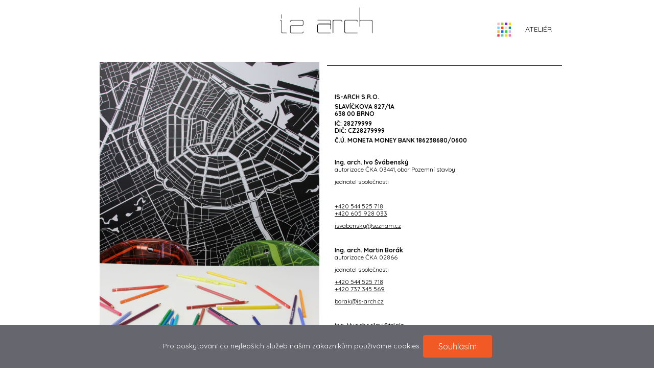

--- FILE ---
content_type: text/html; charset=utf-8
request_url: https://is-arch.cz/atelier
body_size: 1992
content:
<!DOCTYPE html>
<html lang="cs">
<head>
	<meta charset="utf-8">

	<title id="snippet--title">Ateliér | is-arch</title>

	<meta name="robots" content="index, follow"> 

	<meta name="viewport" content="width=device-width, initial-scale=1, shrink-to-fit=no">

	<meta property="og:title" content="Ateliér | }is-arch">




	<link rel="stylesheet" href="/vendor/bootstrap-4.0.0/dist/css/bootstrap.min.css">

<link rel="preconnect" href="https://fonts.googleapis.com">
<link rel="preconnect" href="https://fonts.gstatic.com" crossorigin>
<link href="https://fonts.googleapis.com/css2?family=Quicksand:wght@300;400;500;600;700&display=swap" rel="stylesheet">

	<link rel="stylesheet" href="/vendor/slick-carousel/slick/slick.css">
	<link rel="stylesheet" href="/vendor/slick-carousel/slick/slick-theme.css">

	<link rel="stylesheet" href="/vendor/font-awesome/css/font-awesome.min.css">

	<link rel="stylesheet" href="/vendor/magnific-popup/dist/magnific-popup.css">
	<link rel="icon" type="image/png" sizes="32x32" href="/client/32_isarch/favicon-32x32.png">
	<link rel="icon" type="image/png" sizes="16x16" href="/client/32_isarch/favicon-16x16.png">
	<link rel="stylesheet" href="/client/32_isarch/css/style.css?v=21320823">
<script src="https://api.mapy.cz/loader.js"></script>
	<script>Loader.load()</script>

	

	

	
</head>



<body class="lang-cs">

<div id="main">

<header id="main-header" class="nav-down">
    <div class="container">
        <nav class="navbar" id="main-navbar">
            <a class="navbar-brand" href="/">
                <img src="/client/32_isarch/img/logo.png">
            </a>
            <div class="menu">
                <div class="collapse navbar-collapse" id="navbarMainMenu">

<ul class="navbar-nav ml-auto">
    <li class="nav-item">
		<a href="/" title="Úvod" class="nav-link">
			Úvod
            <span class="underline"></span>
		</a>
            </li>
    <li class="nav-item">
		<a href="/o-nas" title="O nás" class="nav-link">
			O nás
            <span class="underline"></span>
		</a>
            </li>
    <li class="nav-item">
		<a href="/projekty" title="Projekty" class="nav-link">
			Projekty
            <span class="underline"></span>
		</a>
            </li>
    <li class="nav-item active">
		<a href="/atelier" title="Kontakt" class="nav-link">
			Kontakt
            <span class="underline"></span>
		</a>
            </li>
</ul>

                </div>
                <div class="navbar-toggler" type="button" data-toggle="collapse" data-target="#navbarMainMenu"
                     aria-controls="navbarMainMenu" aria-expanded="false" aria-label="Přepnout navigaci">
                    <img alt="menu" src="/client/32_isarch/img/menu.png">
                </div>


                <div class="profile">
                    <a href="/atelier">
                        Ateliér
                    </a>
                </div>














            </div>

        </nav>
    </div>
</header>    <div id="content" class="page article-page article-atelier">

                <div class="article">
                <div class="container">

<div class="article-detail">



    <div class="firma-content">
        <div class="row">
<div class="col-12 col-lg-6">
<div class="kontakt-img"><img alt="Ateliér is-arch" src="/client/32_isarch/uploads/data/onas.JPG" /></div>
</div>

<div class="col-12 col-lg-6" style="border-top: 1px solid black; border-bottom: 1px solid black;">
<div class="kontakt">
<div class="firma"> </div>

<div class="firma">IS-Arch S.R.O.</div>

<div class="firma">Slavíčkova 827/1a<br />
638 00 Brno</div>

<div class="firma">IČ: 28279999<br />
DIČ: CZ28279999</div>

<div class="firma">č.ú. Moneta Money Bank 186238680/0600</div>

<div class="firma"> </div>

<div class="kontakt-info"><strong>Ing. arch. Ivo Švábenský</strong><br />
autorizace ČKA 03441, obor Pozemní stavby</div>

<div class="kontakt-info">jednatel společnosti</div>

<div class="kontakt-info"> </div>

<div class="kontakt-info"><a href="tel:+420 544 525 718">+420 544 525 718</a><br />
<a href="tel:+420 605 928 033">+420 605 928 033</a></div>

<div class="kontakt-info"><a href="mailto:isvabensky@seznam.cz">isvabensky@seznam.cz</a></div>

<div class="kontakt-info"> </div>

<div class="kontakt-info"><strong>Ing. arch. Martin Borák</strong><br />
autorizace ČKA 02866</div>

<div class="kontakt-info">jednatel společnosti</div>

<div class="kontakt-info">
<p><a href="tel:+420 544 525 718">+420 544 525 718</a><br />
<a href="tel:+420 605 928 033">+420 737 345 569</a></p>

<div class="kontakt-info"><a href="mailto:borak@is-arch.cz">borak@is-arch.cz</a></div>

<div class="kontakt-info">
<div class="kontakt-info"> </div>

<div class="kontakt-info"><strong>Ing. Vyacheslav Strigin</strong></div>

<div class="kontakt-info">vedoucí projekce</div>

<div class="kontakt-info">
<p><a href="tel:+420 544 525 718">+420 544 525 718</a><br />
<a href="tel:+420 605 928 033">+420 792 254 149</a></p>

<div class="kontakt-info"><a href="mailto:strigin@is-arch.cz">strigin@is-arch.cz</a></div>

<div class="kontakt-info"> </div>
</div>
</div>
</div>
</div>
</div>
</div>

<p> </p>

    </div>

</div>

                </div>              
                </div>
    </div>

<div class="eu-cookies">
    Pro poskytování co nejlepších služeb našim zákazníkům používáme cookies.

    <button class="btn btn-primary">Souhlasím</button>
</div>
<noscript>
    <style>.eu-cookies {
            display: none
        }</style>
</noscript>

<footer id="pata">

        <div class="container">
            <div class="paticka">
                    <div class="copyright">© is-arch 2026   © coding by <a href="http://www.actimmy.cz/"
                                                                                   target="_blank">Actimmy a.s</a> 2026</div>
                    <div class="menu-footer">
    <div class="sitemap">


            <div class="links">

                        <a href="/" title="Úvod">
                    Úvod
                        </a>

            </div>
            <div class="links">

                        <a href="/o-nas" title="O nás">
                    O nás
                        </a>

            </div>
            <div class="links">

                        <a href="/projekty" title="Projekty">
                    Projekty
                        </a>

            </div>
            <div class="links">

                        <a href="/atelier" title="Kontakt" class="active">
                    Kontakt
                        </a>

            </div>
    </div>
















                    </div>
                    <div class="design">
                        © designed by UPSALA, s. r. o. 2026
                    </div>

            </div>

</footer>
</div>


	<script src="https://www.google.com/recaptcha/api.js" async defer></script>

	<script src="/vendor/jquery-3/dist/jquery-3.3.1.min.js"></script>
	<script src="/vendor/popper.js/dist/umd/popper.min.js"></script>
	<script src="/vendor/bootstrap-4.0.0/dist/js/bootstrap.js"></script>

	<script src="/vendor/nette-live-form-validation/live-form-validation.js"></script>
	<script src="/vendor/nette.ajax.js/nette.ajax.js"></script>

	<script src="/vendor/slick-carousel/slick/slick.min.js?v=1.8.0"></script>

	<script src="/vendor/magnific-popup/dist/jquery.magnific-popup.js"></script>

	<script src="/client/32_isarch/js/main.js?v=21320823"></script>







</body>
</html>


--- FILE ---
content_type: text/css
request_url: https://is-arch.cz/client/32_isarch/css/style.css?v=21320823
body_size: 2873
content:


#content {

    position: relative;

    padding-top: 8rem;

}



body {

    font-family: 'Quicksand', sans-serif;

    color: black;

    font-size: 14px;

    line-height: 16px;



}



p {

    margin-top: 0;

    margin-bottom: 0;

}

.page {

    margin-bottom: 50px;

}

#content ul {

    list-style-type: none;

    padding: 0;

}

#content ul li:before {

    content: ' \002D';

    padding-right: 10px;

}

.d-flex {

    display: -ms-flexbox !important;

    display: flex !important;

}

.align-items-center {

    -ms-flex-align: center !important;

    align-items: center !important;

}



a {

    color: black;

    text-decoration: underline;

}

a:hover {

    color: black;

    font-weight: bold;

    text-decoration: none;

}

h1 {

    margin: 1rem 0 1.5rem 0;

    font-size: 1.6rem;

    font-weight: 700;

}



h2 {

    margin: 30px 0;

    font-size: 1.3rem;

    font-weight: 600;

}



.article-detail ul {

    list-style-position: inside;

}



#main-header {

    position: fixed;

    top: 0;

    z-index: 1030;

    width: 100%;

    background-color: white;

    height: 5rem;



}

.brand-wraper {

    display: flex;

    padding-top: 0.5rem;

}



#main-header {

    color: #eeeeee;

    background: white;

    position: fixed;

    top: 0;

    right: 0;

    left: 0;

    z-index: 1030;

    width: 100%;

    -webkit-transition: top 0.2s ease-in-out;

    transition: top 0.2s ease-in-out;

    height: 6rem;

}



#main-header.nav-up {

    top: -5em;

}



#main-navbar {

    background-color: white;

}



#main-navbar .nav-link, #main-navbar .dropdown-item {

    text-transform: uppercase;

    font-weight: normal;

    font-size: 1rem;

    padding: 1em 2em;

}



.nav-link {

    color: black;

    text-decoration: none;

}



.nav-item .active .nav-link a {

    text-decoration: underline;



}



#main-navbar ul li {

    border-right: none;

}





#main-navbar .nav-link:focus, .nav-link:hover {

    text-decoration: underline;

}



#main-navbar .nav-item.active, #main-navbar .dropdown-item.active {

    text-decoration: underline;

}



#main-navbar .navbar-brand img {

    width: 100%;

    height: auto;

    max-width: 200px;

}

#main-navbar .navbar-brand {

    width: 100%;

    padding-top: 0;

    padding-bottom: 0;

    margin: 0;

    text-align: center;

}

#main-header .menu {

    display: flex;

    justify-content: center;

    margin: 1rem auto 0 auto;

    text-align: left;

    text-transform: uppercase;

}

#main-header .menu a {

    text-decoration: none;

}

#main-header .menu a:hover {

    text-decoration: underline;

    font-weight: normal;

}

#main-header .menu .social:hover {

    text-decoration: none;

}

#main-header .menu .profile {

    padding: 0 5px 0 25px;

    height: 30px;

    display: flex;

    align-items: center;

}

#main-header .menu .social {

    height: 30px;

    display: flex;

    align-items: center;

}

.navbar-toggler {

    padding: 0;

}

#main-header .menu .navbar-toggler {

    width: auto;

    height: 30px;

}

#main-header .menu .navbar-toggler img {

    width: auto;

    height: 30px;

}

#main-header .navbar-toggler {

    transition: 0.70s;

    -webkit-transition: 0.70s;

    -moz-transition: 0.70s;

    -ms-transition: 0.70s;

    -o-transition: 0.70s;

}

#main-header .navbar-toggler:hover {

    transition: 0.70s;

    -webkit-transition: 0.70s;

    -moz-transition: 0.70s;

    -ms-transition: 0.70s;

    -o-transition: 0.70s;

    -webkit-transform: rotate(45deg);

    -moz-transform: rotate(45deg);

    -o-transform: rotate(45deg);

    -ms-transform: rotate(45deg);

    transform: rotate(45deg);

}



#main-navbar .dropdown-menu {

    background: black;

    border-radius: 0;

    border: none;

}



#main-navbar .dropdown-item:focus, #main-navbar .dropdown-item:hover {

    color: black;

    background-color: #f8f9fa;

}

.collapse.show {

    background-color: white;

}

#main-navbar .collapse.show .nav-item,

#main-navbar .collapsing .nav-item {

    border: none;

}



#main-navbar .collapse.show .nav-item:last-child,

#main-navbar .collapsing .nav-item:last-child {

    border: none;

}



#main-navbar .navbar-collapse {

    margin-top: -1.1rem;

    margin-right: 10px;

    z-index: 2;

}



.flex-container {

    display: flex;

    flex-flow: row wrap;

    justify-content: center;

    margin: 0 auto;

    width: 95%;

}



.flex-container > div {

    width: 130px;

    margin: 10px 30px;

    text-align: center;

    font-size: 17px;

}



.hp-projekty {

    margin-bottom: 20px;

}

.projekt {

    margin: 5px 0;

}

.projekt-back {

    height: 195px;

    width: 195px;

    margin: 0 auto;

    position: relative;

    opacity: 0.85;

    z-index: 9;

    cursor: pointer;

    transition: 0.70s;

    -webkit-transition: 0.70s;

    -moz-transition: 0.70s;

    -ms-transition: 0.70s;

    -o-transition: 0.70s;

}

.projekt-back:hover {

    animation-name:  swirl-in-zoomin;

    animation-duration: 2s;

    animation-timing-function: ease;

    animation-delay: 0.5s;

    animation-iteration-count: 1;

    animation-direction: normal;

    animation-fill-mode: forwards;

}

.projekt-back.animated {

    animation-name:  swirl-out-zoomin;

    animation-duration: 2s;

    animation-timing-function: ease;

    animation-delay: 0s;

    animation-iteration-count: 1;

    animation-direction: normal;

    animation-fill-mode: forwards;

}

.projekt-img {

    height:  195px;

    width: 195px;

    background-position: center;

    background-repeat: no-repeat;

    background-size: cover;

    position: absolute;

    top: 0;

    z-index: -1;

}

.projekty-list .projekt {

    cursor: pointer;

}
.projekty-list .projekty .projekt {


    height: 195px;

    width: 195px;

}


.projekty-list .projekt .projekt-img {

    z-index: unset;

}

.projekt-nazev {

    text-align: center;

    background-color: rgba(256, 256, 256, 0.9);

    position: absolute;

    bottom: 0;

    width: 100%;

    font-size: 15px;

    padding: 15px 0;

    opacity: 0;

    transform: scaleY(0);

    transform-origin: bottom;

    transition: transform 0.3s ease;

}

.projekty-list .projekt:hover .projekt-nazev {

    opacity: 1;

    transform: scaleY(1);

}

.projekt-detail h1 {

    font-size: 1.5rem;

}

.detail-text p {

    margin: 0;

}

.detail-text .popis {

    margin-top: 1.5rem;

}

.detail-text .detail {

    display: inline-block;

    width: 100px;

}

.detail-img, .kontakt-img {

    width: 100%;

    height: auto;

    margin-top: 1rem;

}

.detail-img img, .kontakt-img img {

    width: 100%;

    height: auto;

}

.detail-obsah {

    margin-top: 3rem;

    text-align: center;

}

.detail-obsah img {

    width: 100%;

    height: auto;

    margin: 5px 0;

}

.detail-obsah .vertical img {

    width: 50%;

    height: auto;

}

.kontakt {


    padding-top: 10px;

    margin-top: 20px;

}

.kontakt .firma {

    font-weight: bold;

    text-transform: uppercase;

    margin: 5px 0;

}

.kontakt .kontakt-info {

    margin: 10px 0;

}

.eu-cookies {

    position: fixed;

    left:0;

    bottom: 0;

    width: 100%;

    z-index: 1000;

    text-align: center;

    color: white;

    background-color: #66666E;

    padding: 20px 0;

}



.eu-cookies .btn {

    border: none;

    color: white;

    background-color: #F15A24;

    padding: 10px 30px;

}

.eu-cookies .btn:hover {

    background-color:white;

    color: #F15A24;

}

.paticka {

    width: 100%;

    display: flex;

    flex-direction: column;

    color: #BCC3CB;

    text-align: center;

    margin-bottom: 10px;

    }

.paticka a {

    color: #BCC3CB;

    text-decoration: none;

}

.paticka a:hover {

    color: black;

    font-weight: normal;

}

.paticka .copyright {

   order: 2;

    font-size: 10px;

}

.paticka .menu-footer {

    order: 1;

    font-size: 13px;

    margin: 0 auto;

    display: inline-flex;

    justify-content: center;

}

/*.paticka .menu-footer .links {*/

/*    padding: 0 20px;*/

/*}*/

.paticka .design {

    order: 3;

    font-size: 10px;

}

.sitemap {

     display: flex;

    text-transform: uppercase;

    justify-content: center;

 }

.sitemap a {

    padding: 0 20px;

}

.social {

    padding-left: 20px;

}



.mgallery {

    display: -webkit-box;

    display: -ms-flexbox;

    display: flex;

}



.mgallery::before {

    display: table;

    content: " ";

}



.mgallery:after {

    content: " ";

    display: table;

    clear: both;

}



.mgallery a {

    display: inline-block;

    line-height: 1.42857143;

    padding: 4px;

}



.mgallery a:hover img,

.mgallery a:focus img,

.mgallery a:active img {

    border: 1px solid #F15A24;

    background: none;

}



.mgallery img {

    padding: 2px;

    display: inline-block;

    max-width: 100%;

    height: auto;

    border: 1px solid #ddd;

    background-color: #fff;

    -webkit-transition: all .2s ease-in-out;

    transition: all .2s ease-in-out;

}



.galery {

    display: none;

}

.img-list img {

    max-width: 100%;

    height: auto;

    border: 1px solid #ddd;

    background-color: #fff;

    -webkit-transition: all .2s ease-in-out;

    transition: all .2s ease-in-out;

    padding: 2px;

    display: inline-block;

}

.img-list a:hover img,

.img-list a:focus img,

.img-list a:active img {

    border: 1px solid #F15A24;

    background: none;

}

.img-list img {

    width: 250px;

    height: 350px;

    object-fit: cover;

}

.img-list .image {

    margin-bottom: 15px;

    margin-top: 15px;

}

div.flash {

    color: #000;

    background: #FFF9D7;

    border: .1rem solid #F15A24;

    padding: 1.5em 1em;

    margin: 0;

    position: fixed;

    top: 0;

    width: 100%;

    font-size: 1.25rem;

    font-weight: 500;

    z-index: 9999;

    opacity: 0.9; }

div.flash.success {

    background: #E6EFC2;

    color: #264409;

    border-color: #C6D880; }

div.flash.info {

    background: #FFF6BF;

    color: #514721;

    border-color: #F15A24; }

div.flash.error {

    background: #FBE3E4;

    color: #8a1f11;

    border-color: #FBC2C4; }

div.flash .close-flash {

    border: none;

    background: none;

    position: relative;

    float: right;

    padding-left: 20px; }

/* On smaller screens, decrease text size */



@media only screen and (max-width: 575px) {



}

@media only screen and (max-width: 767px) {

    .hp-projekty .projekt-img {

        top: 50%;

        left: 50%;

        transform: translate(-50%, -50%);

        margin: -1px auto;

    }

}

@media only screen and (min-width: 768px) {

    #main-header .menu {

        display: flex;

        align-items: center;

        justify-content: center;

        position: absolute;

        right: 0;

    }



    #main-navbar .collapse.show {

        margin-top: 11rem;

        background-color: white;

    }

    #main-navbar .navbar-collapse {

        margin-top: 11rem;

        padding: 1rem 0;

        z-index: 2;

    }

    .col-md-3 {

        padding-left: 5px;

        padding-right: 5px;

    }



.projekt {

        position: relative;

        width: 100%;

        padding-top: 100%;

    }

.projekt-back {

        position: absolute;

        top: 0;

        left: 0;

        bottom: 0;

        right: 0;

        width: 100%;

        height: 100%;

    }

.projekt-img {

        position: absolute;

        top: 0;

        left: 0;

        bottom: 0;

        right: 0;

        width: 100%;

        height: 100%;

    }

}

@media only screen and (min-width: 992px) {



    .container {

        max-width: 920px;

    }



    .page {

        font-size: 12px;

        line-height: 14px;

    }

    .projekt-detail h1 {

        margin: 0 0 1.5rem 0;

    }

    .detail-img {

        position: relative;

        padding-bottom: 56.25%; /* 16:9 ratio */

        height: 0;

        overflow: hidden;

    }

    .detail-img img {

        position: absolute;

        top: 0;

        left: 0;

        width: 100%;

        height: 100%;

    }

    .kontakt-img {

        margin-top: 0;

        width: 100%;

        height: 100%;

        position: relative;

    }



    .kontakt-img img {

        width: 100%;

        position: absolute;

        bottom: 0;

    }

    #pata {

        position: relative;

        bottom: 0;

        right: 0;

        left: 0;

    }

    .paticka {

        width: 100%;

        display: flex;

        flex-direction: row;

    }

    .paticka .copyright {

        flex-grow: 1;

        order: 1;

        text-align: left;

    }

    .paticka .menu-footer {

        flex-grow: 3;

        order: 2;

        padding: 0 50px;

    }

    .paticka .design {

        flex-grow: 3;

        order: 3;

        text-align: right;

    }
   .skica {
        height: 100%;
	min-height: 150px;
        background-position: center;
        background-size: 100%;
    }
}



.modal-alert {

    width: 100vw;

    height: 100vh;

    position: fixed;

    z-index: 2000;

    background-color: rgba(0, 0, 0, 0.86);

    margin: 0;

    padding: 0;

    transition: all 0.8s ease-in-out;

    -ms-transition: all 0.8s ease-in-out;

    -moz-transition: all 0.8s ease-in-out;

    -o-transition: all 0.8s ease-in-out;

}

.modal-alert-content {

    min-width: 60%;

    width: 50vw;

    max-width: 80vw;

    max-height: 100vh;

    display: grid;

    align-content: center;

    text-align: center;

    grid-template-columns: auto;

    grid-template-rows: auto auto auto;

    grid-template-areas:

            "header"

            "perex"

            "image";

    position: absolute;

    top: 50%;

    left: 50%;

    -ms-transform: translateY(-20%) translateX(-50%);

    transform: translateY(-50%) translateX(-50%);

    z-index: 2200;

}

.modal-alert-header {

    grid-area: header;

    font-size: 5em;

    color: #ffffff;

}

.modal-alert-perex {

    grid-area: perex;

    font-size: 3em;

    color: rgba(255, 255, 255, 0.7);

}

.modal-alert-image {

    grid-area: image;

    border-right: 1em;

    margin-left: auto;

    margin-right: auto;

}



@keyframes fade-out {

    0%{

        opacity: 0.9;

        -webkit-transform: scale(1);

        transform: scale(1);

        border-radius: 0 0 0 0;

    }

    100%{

        opacity: 0;

        -webkit-transform: scale(0);

        transform: scale(0);

        border-radius:100% 100% 100% 100%;

    }

}

@keyframes swirl-in-zoomin {

    0%{

        -webkit-transform: rotate(-540deg) scale(1);

        transform: rotate(-540deg) scale(1);

        opacity: 0.9;

    }

    100%{

        -webkit-transform: rotate(0) scale(0);

        transform: rotate(0) scale(0);

        opacity: 0;

    }

}

@keyframes swirl-out-zoomin {

    0%{

        -webkit-transform: rotate(0) scale(0);

        transform: rotate(0) scale(0);

        opacity: 0;

    }

    100%{

        -webkit-transform: rotate(-540deg) scale(1);

        transform: rotate(-540deg) scale(1);

        opacity: 0.9;

    }

}

--- FILE ---
content_type: application/javascript
request_url: https://is-arch.cz/client/32_isarch/js/main.js?v=21320823
body_size: 751
content:
$(function(){
	$.nette.init();
    if ($("div.flash").length) {
		// fade out flash messages
		setTimeout(function () {
			$("div.flash").fadeOut(1000);
		}, 5000);

		$("div.flash .close-flash").click(function(){
			$(this).parent().hide();
		});
	}


	$('.mgallery, .lightbox').magnificPopup({
		delegate: 'a',
		type: 'image',
		tLoading: 'Loading image #%curr%...',
		mainClass: 'mfp-img-mobile',
		gallery: {
			enabled: true,
			navigateByImgClick: true,
			preload: [0,1] // Will preload 0 - before current, and 1 after the current image
		},
		image: {
			tError: '<a href="%url%">The image #%curr%</a> could not be loaded.',
			titleSrc: function(item) {
				var title = (typeof item.el.attr('title') === "undefined") ? '' : item.el.attr('title');
				return title ;
			}
		}
	});
    $('#hp-slider').on('init', function () {
        $('#hp-slider').removeClass('invisible');
    });

    $('#hp-slider').slick({
        // mobileFirst: true,
        dots: false,
        arrows: false,
        infinite: true,
        autoplay: true,
		autoplaySpeed: 2000,
		pauseOnHover: false,
		pauseOnFocus: false,
		fade: true,
		speed: 800
    });
	$('#slider-aktivity').slick({
		// mobileFirst: true,
		slidesToShow: 3,
		slidesToScroll: 1,
		dots: false,
		arrows: true,
		infinite: true,
		autoplay: true,
		autoplaySpeed: 6000,
		responsive: [
			{
				breakpoint: 992,
				settings: {
					slidesToShow: 2,
					slidesToScroll: 1
				}
			},

			{
			    breakpoint: 768,
			    settings: {
			        slidesToShow: 1,
			        slidesToScroll: 1
			    }
			}
		]
	});
    // function setPagePadding() {
    //     // jen u zavreneho menu
    //     if (!($('#navbarMainMenu').is('.collapse.show'))) {
    //         var headerHeight = Math.floor($('#header-wrapper').height());
    //         $('#content').css('margin-top', headerHeight);
    //     }
    // };
    // $(window).resize(function () {
    //     setPagePadding();
    // });

    // setPagePadding();
    $('.eu-cookies button').click(function() {
        var date = new Date();
        date.setFullYear(date.getFullYear() + 10);
        document.cookie = 'eu-cookies=1; path=/; expires=' + date.toGMTString();
        $('.eu-cookies').hide();
    });
});
